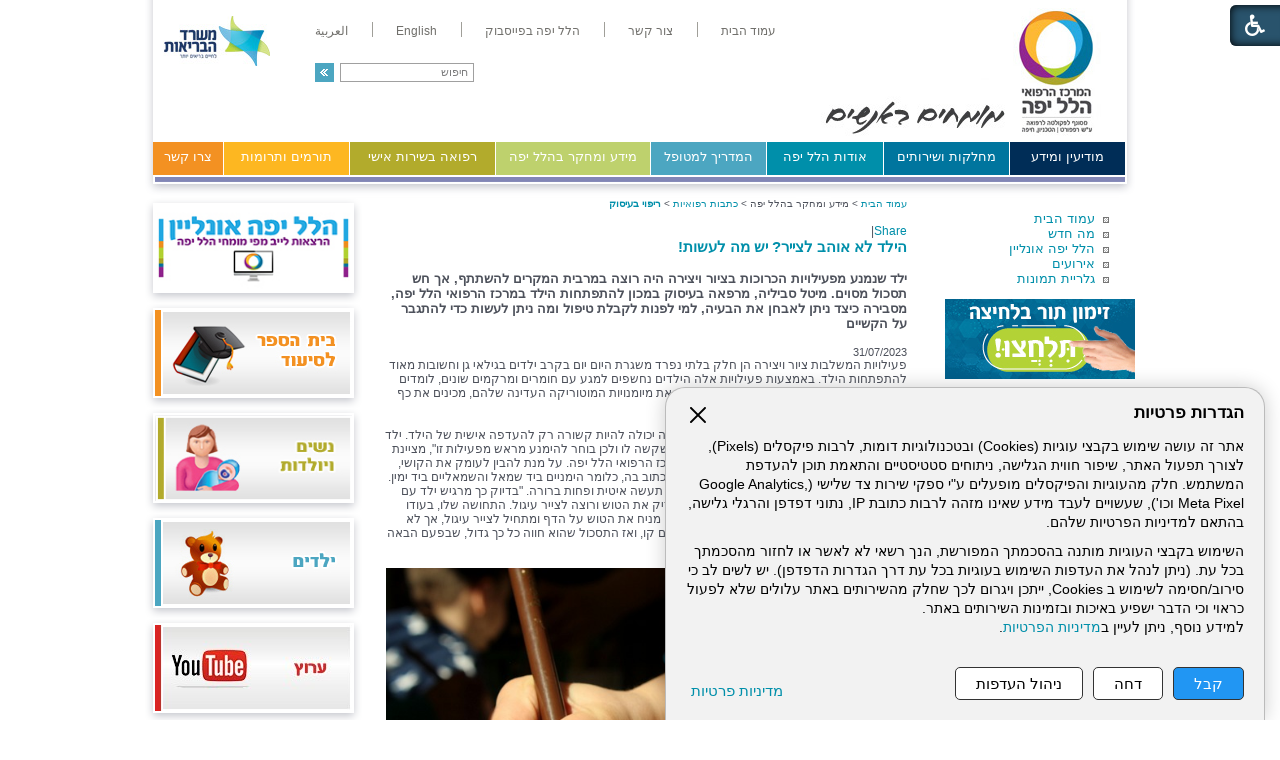

--- FILE ---
content_type: text/html; Charset=UTF-8
request_url: https://hymc.org.il/?CategoryID=2447&ArticleID=11064
body_size: 12689
content:

<!DOCTYPE HTML PUBLIC "-//W3C//DTD HTML 4.01 Transitional//EN">
<html lang="he">
<!-- Daronet DBS2004 19/12/2022 14:22:23 -->



<head>
	

	<meta http-equiv="content-type" content="text/html; charset=utf-8">
	<meta name="keywords" content="">
	<meta name="description" content="">
	
	<meta name="robots" content="index,follow">
	
	<title>הילד לא אוהב לצייר? יש מה לעשות!</title>
	<base href="https://hymc.org.il/">
   
	<script type="text/javascript" language="javascript" src="_JS/Funclib.js?a=1" async></script>
	<script type="text/javascript" language="javascript" src="https://www.hymc.org.il/Modules6/_Scripts/Site/modFormValidatorHU.js" async></script>
	<script type="text/javascript" language="javascript" src="https://www.hymc.org.il/Modules6/_Scripts/dbsAjax.js" async></script>
	<script type="text/javascript" src="https://ajax.googleapis.com/ajax/libs/jquery/3.7.1/jquery.min.js"></script>
	<script type="text/javascript" language="javascript">
	var sAppDomain = "https://hymc.org.il";
	var sRatingMsg = "תודה על דירוגך";
	var sOneStarMsg = "כוכב 1";
	var sTwoStarsMsg = "2 כוכבים";
	var sThreeStarsMsg = "3 כוכבים";
	var sFourStarsMsg = "4 כוכבים";
	var sFiveStarsMsg = "5 כוכבים";
	var c_styles = {};
	var c_menus = {};
	var c_hideTimeout = 500; // 1000==1 second
	var c_subShowTimeout = 250;
	var c_keepHighlighted = true;
	var c_findCURRENT = false; // find the item linking to the current page and apply it the CURRENT style class
	var c_findCURRENTTree = true;
	var c_overlapControlsInIE = true;
	var c_rightToLeft = true; // if the menu text should have "rtl" direction (e.g. Hebrew, Arabic)
	var c_imagesPath = ""; // path to the directory containing the menu images
	</script>
	
	<script type="text/javascript" language="javascript" src="_JS/let-my-banners-go.js"></script>
	
	<script type="text/javascript" language="javascript" src="_Pics/Common/navigation_horizontal_access.js"></script>
	<script type="text/javascript" language="javascript" src="_JS/smartmenus.js"></script>
    
	<style type="text/css">
	@media print {
		.dont_print {display:none;}
	}
	</style>
	
    <!--[if lt IE 9]>
	<script src="http://html5shiv.googlecode.com/svn/trunk/html5.js"></script>
	<script src="http://ie7-js.googlecode.com/svn/version/2.1(beta4)/IE9.js"></script>
	<script src="http://css3-mediaqueries-js.googlecode.com/svn/trunk/css3-mediaqueries.js"></script>
	<script type="text/javascript" src="[JS library]"></script>
	<!--[if (gte IE 6)&(lte IE 8)]>
	<script type="text/javascript" src="_Pics/Common/selectivizr-min.js"></script>
	<noscript><link rel="stylesheet" href="[fallback css]" /></noscript>
	<![endif]-->

	<script><!-- !!! Keep at top of all google tags -->
	  window.dataLayer = window.dataLayer || [];
	  function gtag(){dataLayer.push(arguments);}

	  gtag('consent', 'default', {
		ad_storage: 'denied',
		analytics_storage: 'denied',
		ad_user_data: 'denied',
		ad_personalization: 'denied'
	  });
	</script>
	
	<!-- Google Tag Manager -->
	<script>
		(function(w,d,s,l,i){w[l]=w[l]||[];w[l].push({'gtm.start':
		new Date().getTime(),event:'gtm.js'});var f=d.getElementsByTagName(s)[0],
		j=d.createElement(s),dl=l!='dataLayer'?'&l='+l:'';j.async=true;j.src=
		'https://www.googletagmanager.com/gtm.js?id='+i+dl;f.parentNode.insertBefore(j,f);
		})(window,document,'script','dataLayer','GTM-WT64VV7');
	</script>
	<!-- End Google Tag Manager -->

	
	<!-- Facebook Pixel Code -->
	<script type="text/plain" data-cookieconsent="marketing">
		// type="text/plain" == disabled before actions in cookies.js
		console.log('Yes Facebook Pixel Code');
		!function(f,b,e,v,n,t,s)
		{if(f.fbq)return;n=f.fbq=function(){n.callMethod?
		n.callMethod.apply(n,arguments):n.queue.push(arguments)};
		if(!f._fbq)f._fbq=n;n.push=n;n.loaded=!0;n.version='2.0';
		n.queue=[];t=b.createElement(e);t.async=!0;
		t.src=v;s=b.getElementsByTagName(e)[0];
		s.parentNode.insertBefore(t,s)}(window,document,'script',
		'https://connect.facebook.net/en_US/fbevents.js');
		fbq('init', '345527782773252'); 
		fbq('track', 'PageView');
	</script>
	<noscript>
		<img height="1" width="1" src="https://www.facebook.com/tr?id=345527782773252&ev=PageView&noscript=1"/>
	</noscript>
	<!-- End Facebook Pixel Code -->
	
	<!-- Global site tag (gtag.js) - Google Ads: 691662391 -->
	<script async src="https://www.googletagmanager.com/gtag/js?id=AW-691662391"></script>
	<script>
		window.dataLayer = window.dataLayer || [];
		function gtag(){dataLayer.push(arguments);}
		gtag('js', new Date());
		gtag('config', 'AW-691662391');
	</script>


	<!-- Google tag (gtag.js) -->
	<script async src="https://www.googletagmanager.com/gtag/js?id=G-7M1VGQJPS1"></script>
	<script>
		window.dataLayer = window.dataLayer || [];
		function gtag(){dataLayer.push(arguments);}
		gtag('js', new Date());
		gtag('config', 'G-7M1VGQJPS1');
	</script>

	
	<link rel="stylesheet" type="text/css" href="_Pics/Grid_0/all-united-min.css">
	<link rel="stylesheet" type="text/css" href="_Pics/Font-Awesome/font-awesome.min.css">
	<link rel="stylesheet" type="text/css" href="_Pics/Accessibility/accessibility.css">
	<script type="text/javascript" language="javascript" src="_Pics/Accessibility/Heb/lang_dic.js"></script>
	<script type="text/javascript" language="javascript" src="_Pics/Accessibility/accessibility.js"></script>
    <!--[if IE]>
        <link rel="STYLESHEET" type="text/css" href="_Pics/Common/ie.css">
    <![endif]-->
    <script language="javascript">
		$(document).ready(function() {
			var countDiv = $(".NavigationBarSM span").length;
			for(index=0; index< countDiv ; index++)
			{
				$('.NavigationBarSM span:nth('+index+')').addClass("item_"+ index +"");
			}			
			//////////////////////////////////////////////////////////////////////////
			$(".findLast DIV:last, .findLast img:last").addClass( 'last' );
		});
	</script>
</head>
<body id="InnerPage">
<!-- Google Tag Manager (noscript) -->
<noscript><iframe src="https://www.googletagmanager.com/ns.html?id=GTM-WT64VV7" height="0" width="0" style="display:none;visibility:hidden"></iframe></noscript>
<!-- End Google Tag Manager (noscript) -->

<!-- kidnapped in Aza banner -->
<div id="bthn" lang="he"></div>
<script>  
(function () {    
var script = document.createElement("script");    
script.type = "text/javascript";    
script.src = "https://bringthemhomenow.net/1.4.0/hostages-ticker.js";    
script.setAttribute(      
"integrity",      
"sha384-xAHoWHwIZKxH06pyBcjGhuhdEyPaKlSDsFNJN1vH1+DvW6K8K6A10GeSGLKNjPsp"    
);    
script.setAttribute("crossorigin", "anonymous");    
document.getElementsByTagName("head")[0].appendChild(script);  
})();
</script>
<!-- end -->

	
<script>
	var move_to = 'עבור ל';
</script>

<div id="accessability" class="heb-ab">
	<a href="javascript:void(0);" id="access-but" role="button" title="רכיבי נגישות" tabindex="1"><i class="fa fa-wheelchair"></i></a>
	<div id="access-items">
		<div id="access-items-inner">
			<div class="door" id="rigght-door"></div>
			<div class="door" id="lefft-door"></div>
			<div class="iconW">
				<i class="fa fa-wheelchair"></i>
				<strong tabindex="0" id="access-elements" title="רכיבי נגישות">רכיבי נגישות</strong>
			</div>
			<ul class="access-container">
				<li>
					<a class="ab-button" id="tab-nav" href="javascript:void(0);" role="button">
						<span>הדגשת ניווט מקלדת</span>
						<span class="access">והתאמה לקורא מסך</span>
						<span class="ab-img" style="background-image:url('_Pics/Accessibility/access-box/ab-kb.png')"></span>
					</a>
				</li>
				<li>
					
	<h5 class="hidden">בחר גודל פונט</h5>
	<ul class="text_resizer">
		<li class="fchild">
			<a href="javascript:void(0);" class="texttoggler" role="button" id="Small-View">
				<span class="ab-img" style="background-image:url('_Pics/Accessibility/access-box/ab-f0.png')"></span>
				<span>איפוס<br>טקסט</span>
			</a>
		</li>
		<li class="schild">
			<a href="javascript:void(0);" class="texttoggler" role="button" id="Medium-View">
				<span class="ab-img" style="background-image:url('_Pics/Accessibility/access-box/ab-fs-heb.png')"></span>
				<span>טקסט<br>בינוני</span>
			</a>
		</li>
		<li class="tchild">
			<a href="javascript:void(0);" class="texttoggler" role="button" id="Large-View">
				<span class="ab-img" style="background-image:url('_Pics/Accessibility/access-box/ab-fb-heb.png')"></span>
				<span>טקסט<br>גדול</span>
			</a>
		</li>
		<li class="arial">
			<a href="javascript:void(0);" class="otherloggler" role="button" id="Arial-View">
				<span class="ab-img" style="background-image:url('_Pics/Accessibility/access-box/ab-ar-heb.png')"></span>
				<span>גופן<br>קריא</span>
			</a>
		</li>
	</ul>

				</li>
				<li>
					
	<h5 class="hidden">בחר קונטרסט</h5>
	<ul class="contrast_changer">
		<li class="fchild">
			<a href="javascript:void(0);" class="contrastloggler" role="button" id="Default-Contrast">
				<span class="ab-img" style="background-image:url('_Pics/Accessibility/access-box/ab-c0.png')"></span>
				<span>איפוס<br>ניגודיות</span>
			</a>
		</li>
		<li class="schild">
			<a href="javascript:void(0);" class="contrastloggler" role="button" id="Light-Contrast">
				<span class="ab-img" style="background-image:url('_Pics/Accessibility/access-box/ab-wb.png')"></span>
				<span>ניגודיות<br>עדינה</span>
			</a>
		</li>
		<li class="tchild">
			<a href="javascript:void(0);" class="contrastloggler" role="button" id="High-Contrast">
				<span class="ab-img" style="background-image:url('_Pics/Accessibility/access-box/ab-yb.png')"></span>
				<span>ניגודיות<br>גבוהה</span>
			</a>
		</li>
		<li class="gchild">
			<a href="javascript:void(0);" class="contrastloggler" role="button" id="Grey-Contrast">
				<span class="ab-img" style="background-image:url('_Pics/Accessibility/access-box/ab-gg.png')"></span>
				<span>שחור<br>לבן</span>
			</a>
		</li>
	</ul>

				</li>
				<li>
					<ul class="others_changer">
						<li>
							<a href="javascript:void(0);" id="mark-titles" class="otherloggler otherloggler-3" role="button">
								<span class="ab-img" style="background-image:url('_Pics/Accessibility/access-box/ab-tit.png')"></span>
								<span>הדגשת<br>כותרות</span>
							</a>
						</li>
						<li>
							<a href="javascript:void(0);" id="mark-links" class="otherloggler otherloggler-3" role="button">
								<span class="ab-img" style="background-image:url('_Pics/Accessibility/access-box/ab-lnk.png')"></span>
								<span>הדגשת<br>לינקים</span>
							</a>
						</li>
						<li>
							<a href="javascript:void(0);" id="zoom-page" class="otherloggler otherloggler-3" role="button">
								<span class="ab-img" style="background-image:url('_Pics/Accessibility/access-box/ab-zoom.png')"></span>
								<span>הגדלת<br>עמוד</span>
							</a>
						</li>
					</ul>
				</li>
				<li>
					<a class="ab-button" id="remove-all" href="javascript:void(0);" role="button">
						<span>איפוס הגדרות נגישות</span>
						<span class="ab-img" style="background-image:url('_Pics/Accessibility/access-box/ab-zero.png')"></span>
					</a>
				</li>
			</ul>
			<div class="iconX"><a href="javascript:void(0);" role="button" aria-label="סגירת חלונית רכיבי נגישות"><i class="fa fa-times-circle"></i></a></div>
			<a id='access-box-end' href="javascript:void(0);" role="button" aria-hidden="true"></a>
		</div>
	</div>
</div>

	<link rel="stylesheet" type="text/css" href="_Pics/Common/cookies.css">
	<script language="javascript" type="text/javascript" src="https://hymc.org.il/_Pics/Common/cookies.js?v14" defer></script>

	<div class="cookie-popup-wrapper rtl-cp">
		<button id="cookie-popup-handle" aria-haspopup="dialog">הגדרות פרטיות</button>
		<div class="cookie-popup" role="dialog" aria-modal="true" aria-labelledby="cookie-title">
			<button id="cookie-popup-close"><img src="_Pics/x-close.svg" width="24" height="24" aria-label="סגירה" /></button>
			<strong role="heading" aria-level="2" id="cookie-title">הגדרות פרטיות</strong>
			<div class="cookie-desc">
				<p>
					אתר זה עושה שימוש בקבצי עוגיות (Cookies) ובטכנולוגיות דומות, לרבות פיקסלים (Pixels), לצורך תפעול האתר, שיפור חווית הגלישה, ניתוחים סטטיסטיים והתאמת תוכן להעדפת המשתמש. חלק מהעוגיות והפיקסלים מופעלים ע"י ספקי שירות צד שלישי 
					(Google Analytics, Meta Pixel וכו'), שעשויים לעבד מידע שאינו מזהה לרבות כתובת IP, נתוני דפדפן והרגלי גלישה, בהתאם למדיניות הפרטיות שלהם.
				</p>
				<p>
					השימוש בקבצי העוגיות מותנה בהסכמתך המפורשת, הנך רשאי לא לאשר או לחזור מהסכמתך בכל עת. (ניתן לנהל את העדפות השימוש בעוגיות בכל עת דרך הגדרות הדפדפן). יש לשים לב כי סירוב/חסימה לשימוש ב Cookies, ייתכן ויגרום לכך שחלק מהשירותים באתר עלולים שלא לפעול כראוי וכי הדבר ישפיע באיכות ובזמינות השירותים באתר.<br>
					למידע נוסף, ניתן לעיין ב<a href="/?CategoryID=2186&ArticleID=12184">מדיניות הפרטיות</a>.
				</p>
			</div>
			<div id="cookie-preferences" class="cookie-preferences" hidden>
				<div class="cookie-preferences-wrap">
					<div class="preferences-title" tabindex="0"><strong role="heading" aria-level="3">ניהול העדפות Cookies</strong><span class="hidden" hidden>, מורחב</span></div>
					<div class="category">
						<div class="category-toggle">
							<button class="category-title" aria-expanded="false" aria-controls="cat-functional">פונקציונלי</button>
							<span class="category-state">תמיד פעיל</span>
							<img src="_Pics/down-arrow.svg" width="24" height="24" aria-hidden="true" />
						</div>
						<div id="cat-functional" class="category-content" aria-hidden="true">
							<p>
								האחסון הטכני או הגישה נחוצים בהחלט למטרה לגיטימית של מתן אפשרות לשימוש בשירות ספציפי המבוקש במפורש על ידי המנוי או המשתמש, או למטרה היחידה של ביצוע העברת תקשורת דרך רשת תקשורת אלקטרונית.
							</p>
						</div>
					</div>

					<div class="category">
						<div class="category-toggle">
							<button class="category-title" aria-expanded="false" aria-controls="cat-statistics">סטטיסטיקות</button>
							<button role="switch" aria-checked="false" class="slider" id="analytics" title="סטטיסטיקות"></button>
							<img src="_Pics/down-arrow.svg" width="24" height="24" aria-hidden="true" />
						</div>
						<div id="cat-statistics" class="category-content" aria-hidden="true">
							<p>האחסון הטכני או הגישה המשמשים אך ורק למטרות סטטיסטיות.</p>
						</div>
					</div>

					<div class="category">
						<div class="category-toggle">
							<button class="category-title" aria-expanded="false" aria-controls="cat-marketing">שיווק</button>
							<button role="switch" aria-checked="false" class="slider" id="marketing" title="שיווק"></button>
							<img src="_Pics/down-arrow.svg" width="24" height="24" aria-hidden="true" />
						</div>
						<div id="cat-marketing" class="category-content" aria-hidden="true">
							<p>האחסון הטכני או הגישה נדרשים ליצירת פרופילי משתמשים לשליחת פרסום, או למעקב אחר המשתמש באתר אינטרנט או במספר אתרים למטרות שיווק דומות.</p>
						</div>
					</div>
				</div>
			</div>

			<div class="cookie-buttons">
				<button type="button" class="accept-btn">קבל</button>
				<button type="button" class="reject-btn">דחה</button>
				<button type="button" class="prefs-btn" aria-expanded="false" aria-controls="cookie-preferences">ניהול העדפות</button>
				<button type="button" class="save-prefs-btn" hidden>שמירת העדפות</button>
				<a class="policy" href="/?CategoryID=2186&ArticleID=12184">מדיניות פרטיות</a>
			</div>

			<div id="cookie-popup-end" tabindex="0"></div>
		</div>
	</div>

<div id="Wrapper">
	<div id="HeaderArea">
	
<div id="skip">
	<ul class="PageContentShortcut">
		<li><a class="PageContentShortcut" accesskey="S" href="?CategoryID=2447&amp;ArticleID=11064#dbsPgCnt" tabindex="2">עבור לתוכן העמוד</a></li>
		<li><a class="PageContentShortcut" href="https://hymc.org.il/?pg=sitemap&amp;CategoryID=70" tabindex="99">עבור למפת אתר</a></li>
		<!--<li><a class="PageContentShortcut" href="#" tabindex="100">עבור להצהרת נגישות</a></li>-->
	</ul>
</div>

    	<div class="Inner">
            <div class='AllBanners bannerContainer11'><a href="https://hymc.org.il/RedirectBanner.asp?BannerID=136"><img src="_Uploads/dbsBanners/hillelyafeHP.jpg?BannerID=136"  width="480" height="140" style="" class="" border="0" alt="הדר דף הבית בלי JCI" title="הדר דף הבית בלי JCI"></a></div><div id="NavHorizontalSimpleByID155"><ul id="navlist155" class="NavigationBarSimple NavigationBarSimpleByID155"><li class="NavigationBarSimple NavigationBarSimple1 NavigationBarSimpleByID177"><a class="NavigationBarSimple NavigationBarSimple1 NavigationBarSimpleByID177" href="http://hy.health.gov.il/"><span class="NavigationBarSimpleItem">עמוד הבית</span></a></li>
<li class="NavigationBarSimple NavigationBarSimple2 NavigationBarSimpleByID178"><img class="NavigationBarSimpleSeperator" src="_Pics/Pixel.gif" alt="" border=""></li>
<li class="NavigationBarSimple NavigationBarSimple2 NavigationBarSimpleByID178"><a class="NavigationBarSimple NavigationBarSimple2 NavigationBarSimpleByID178" href="?CategoryID=20"><span class="NavigationBarSimpleItem">צור קשר</span></a></li>
<li class="NavigationBarSimple NavigationBarSimple3 NavigationBarSimpleByID1979"><img class="NavigationBarSimpleSeperator" src="_Pics/Pixel.gif" alt="" border=""></li>
<li class="NavigationBarSimple NavigationBarSimple3 NavigationBarSimpleByID1979"><a class="NavigationBarSimple NavigationBarSimple3 NavigationBarSimpleByID1979" href="https://www.facebook.com/%D7%94%D7%9E%D7%A8%D7%9B%D7%96-%D7%94%D7%A8%D7%A4%D7%95%D7%90%D7%99-%D7%94%D7%9C%D7%9C-%D7%99%D7%A4%D7%94-%D7%94%D7%A2%D7%9E%D7%95%D7%93-%D7%94%D7%A8%D7%A9%D7%9E%D7%99-1130514606978835/" target="_blank"><span class="NavigationBarSimpleItem">הלל יפה בפייסבוק</span></a></li>
<li class="NavigationBarSimple NavigationBarSimple4 NavigationBarSimpleByID179"><img class="NavigationBarSimpleSeperator" src="_Pics/Pixel.gif" alt="" border=""></li>
<li class="NavigationBarSimple NavigationBarSimple4 NavigationBarSimpleByID179"><a class="NavigationBarSimple NavigationBarSimple4 NavigationBarSimpleByID179" href="https://hymc.org.il/eng"><span class="NavigationBarSimpleItem">English</span></a></li>
<li class="NavigationBarSimple NavigationBarSimple5 NavigationBarSimpleByID1521"><img class="NavigationBarSimpleSeperator" src="_Pics/Pixel.gif" alt="" border=""></li>
<li class="NavigationBarSimple NavigationBarSimple5 NavigationBarSimpleByID1521"><a class="NavigationBarSimple NavigationBarSimple5 NavigationBarSimpleByID1521" href="?CategoryID=1231"><span class="NavigationBarSimpleItem">العربية</span></a></li>
</ul></div>
	<div>
	<table cellspacing="0" cellpadding="0" border="0" class="ModuleContainer SearchContainer">
	<tr>
		<td class="SearchContainer"><form action="https://hymc.org.il/" method="get" name="frmSearch"><input type="hidden" name="pg" value="search"><input type="hidden" name="CategoryID" value="2447">
			<table cellspacing="0" cellpadding="0" border="0" class="Search">
			<tr>
				<td class="SearchInp"><input name="SearchParam" class="input Search" title="חיפוש" value="חיפוש" onfocus="this.value=='<חיפוש>'?this.value='':this.select();" onkeyup="fnSetDir(this)"></td>
				<td class="SearchBut"><input type="image" src="_Pics/pixel.gif" alt="חיפוש" class="SearchBut">
				<input type="hidden" name="SearchType" value="0">
				</td>
			</tr>
			</table>
		</form></td>
	</tr>
	</table>
	</div>
<table class="NavigationBarSM NavigationBarSMbyID1" cellSpacing="0" cellPadding="0" border="0"><tr valign="top"><td class="SepFirst"></td><td class="ContainerSM"><ul id="Menu1" class="MM1">
<li class="NavigationHorizontalFirst NavigationTopicRTL NavigationHorizontalNo1" style="width:12%;"><span class="ItemFirst ItemByID153"><a>מודיעין ומידע</a></span>
<ul>
<li><a href="https://hymc.org.il/?CategoryID=294" class="NavigationSubTopicRTL">ספר טלפונים</a></li>
<li><a href="?CategoryID=2201" class="NavigationSubTopicRTL">מוקד זימון תורים</a></li>
<li><a href="https://hymc.org.il/?CategoryID=2178" class="NavigationSubTopicRTL">רפואה יועצת אונליין</a></li>
<li><a href="https://hymc.org.il/?CategoryID=242" class="NavigationSubTopicRTL">כיצד מגיעים אלינו</a></li>
<li><a href="https://hymc.org.il/_Uploads/dbsAttachedFiles/new-map.jpg" target="_blank" class="NavigationSubTopicRTL">מפת התמצאות</a></li>
<li><a href="https://hymc.org.il/?CategoryID=369" class="NavigationSubTopicRTL">שעות קבלה וביקור</a></li>
<li><a href="https://hymc.org.il/?CategoryID=1774" class="NavigationSubTopicRTL">חופש המידע</a></li>
<li><a href="https://hymc.org.il/?CategoryID=2338" class="NavigationSubTopicRTL">הוראה והכשרה רפואית</a></li>
<li><a href="https://hymc.org.il/?CategoryID=2378" class="NavigationSubTopicRTL">הוראה והכשרה סיעודית</a></li>
<li><a href="https://hymc.org.il/?CategoryID=577" class="NavigationSubTopicRTL">שירות לאומי בהלל יפה</a></li>
<li><a href="https://hymc.org.il/?CategoryID=578" class="NavigationSubTopicRTL">מרכז כנסים ואירועים</a></li>
<li><a href="https://hymc.org.il/?CategoryID=764" class="NavigationSubTopicRTL">זכויות המטופל</a></li>
<li><a href="https://hymc.org.il/?CategoryID=2443" class="NavigationSubTopicRTL">שוויון מגדרי</a></li>
<li><a href="https://hymc.org.il/?CategoryID=2439" class="NavigationSubTopicRTL">מניעת הטרדה מינית</a></li>
<li><a href="?CategoryID=1237&amp;dbsRW=1" class="NavigationSubTopicRTL">פניות הציבור</a></li>
<li><a href="?CategoryID=360" class="NavigationSubTopicRTL">מכרזים</a></li>
<li><a href="?CategoryID=1219" class="NavigationSubTopicRTL">דרושים</a></li>
<li><a href="https://hymc.org.il/?CategoryID=2247" class="NavigationSubTopicRTL">תשלום חוב לבית החולים</a></li>
<li><a href="https://hymc.org.il/?CategoryID=1567" class="NavigationSubTopicRTL">מידע סביבתי</a></li>
<li><a href="https://hymc.org.il/?CategoryID=1986" class="NavigationSubTopicRTL">מצגות ולומדות</a></li>
<li><a href="https://payroll.malam.com/Salprd2Root/faces/login.jspx?p_index_num=1&amp;_adf.ctrl-state=cd5uy0vul_19" target="_blank" class="NavigationSubTopicRTL">עובדים - כניסה למל&quot;מ</a></li>
</ul>
</li>
<li class="NavigationHorizontal NavigationTopicRTL NavigationHorizontalNo2" style="width:13%;"><span class="Item ItemByID31"><a>מחלקות ושירותים</a></span>
<ul>
<li><a href="https://hymc.org.il/?CategoryID=190" class="NavigationSubTopicRTL">הנהלת המרכז הרפואי</a></li>
<li><a href="https://hymc.org.il/?CategoryID=232" class="NavigationSubTopicRTL">מחלקות ויחידות</a></li>
<li><a href="https://hymc.org.il/?CategoryID=328" class="NavigationSubTopicRTL">מכונים ומרפאות</a></li>
<li><a href="https://hymc.org.il/?CategoryID=194" class="NavigationSubTopicRTL">שירותים פרא-רפואיים</a></li>
<li><a href="https://hymc.org.il/?CategoryID=361" class="NavigationSubTopicRTL">מינהל ומשק</a></li>
<li><a href="?CategoryID=162&amp;dbsRW=1" class="NavigationSubTopicRTL">בית הספר לסיעוד</a></li>
<li><a href="https://hymc.org.il/?CategoryID=351" class="NavigationSubTopicRTL">המרכז להכשרת מטפלים ברפואה משלימה</a></li>
<li><a href="https://hymc.org.il/?CategoryID=251" class="NavigationSubTopicRTL">יחידות נוספות</a></li>
<li><a href="https://hymc.org.il/?CategoryID=2428" class="NavigationSubTopicRTL">תאגיד הבריאות ועמותת קרן מחקרים רפואיים</a></li>
</ul>
</li>
<li class="NavigationHorizontal NavigationTopicRTL NavigationHorizontalNo3" style="width:12%;"><span class="Item ItemByID180"><a>אודות הלל יפה</a></span>
<ul>
<li><a href="https://hymc.org.il/?CategoryID=248" class="NavigationSubTopicRTL">המרכז הרפואי הלל יפה מאז ועד היום</a></li>
<li><a href="https://hymc.org.il/?CategoryID=211" class="NavigationSubTopicRTL">ד&quot;ר הלל יפה</a></li>
<li><a href="https://hymc.org.il/?CategoryID=213" class="NavigationSubTopicRTL">ייעוד המרכז הרפואי</a></li>
<li><a href="https://hymc.org.il/?CategoryID=297" class="NavigationSubTopicRTL">הצוות שלנו</a></li>
<li><a href="?CategoryID=25" class="NavigationSubTopicRTL">מה חדש</a></li>
<li><a href="https://hymc.org.il/?CategoryID=214" class="NavigationSubTopicRTL">מן העיתונות</a></li>
<li><a href="https://hymc.org.il/?CategoryID=1870" class="NavigationSubTopicRTL">סרטונים</a></li>
<li><a href="?CategoryID=480" class="NavigationSubTopicRTL">גלריית תמונות</a></li>
<li><a href="https://hymc.org.il/?CategoryID=360" class="NavigationSubTopicRTL">מכרזים</a></li>
<li><a href="https://hymc.org.il/?CategoryID=1219" class="NavigationSubTopicRTL">דרושים</a></li>
<li><a href="https://hymc.org.il/?CategoryID=216" class="NavigationSubTopicRTL">מכתבי תודה</a></li>
<li><a href="https://hymc.org.il/?CategoryID=278" class="NavigationSubTopicRTL">אמנת איכות השירות</a></li>
<li><a href="?CategoryID=1147" class="NavigationSubTopicRTL">נוסטלגיה</a></li>
</ul>
</li>
<li class="NavigationHorizontal NavigationTopicRTL NavigationHorizontalNo4" style="width:12%;"><span class="Item ItemByID187"><a href="https://hymc.org.il/?CategoryID=187">המדריך למטופל</a></span>
<ul>
<li><a href="https://hymc.org.il/_Uploads/dbsAttachedFiles/new-map.jpg" target="_blank" class="NavigationSubTopicRTL">מפת התמצאות</a></li>
<li><a href="https://hymc.org.il/?CategoryID=280" class="NavigationSubTopicRTL">מידע למתאשפז</a></li>
<li><a href="https://hymc.org.il/?CategoryID=1523" class="NavigationSubTopicRTL">זכויות המטופל</a></li>
<li><a href="https://hymc.org.il/?CategoryID=2519" class="NavigationSubTopicRTL">מוקד סיוע בקבלת טופס 17</a></li>
<li><a href="?CategoryID=189&amp;ArticleID=10013" class="NavigationSubTopicRTL">צפייה במסמכים רפואיים 24/7</a></li>
<li><a href="https://hymc.org.il/?CategoryID=2318" class="NavigationSubTopicRTL">נגישות</a></li>
<li><a href="https://hymc.org.il/?CategoryID=283" class="NavigationSubTopicRTL">בעת השהות במחלקה</a></li>
<li><a href="https://hymc.org.il/?CategoryID=1720" class="NavigationSubTopicRTL">טופסי הסכמה מדעת</a></li>
<li><a href="https://hymc.org.il/?CategoryID=277" class="NavigationSubTopicRTL">שירותים נוספים לציבור</a></li>
<li><a href="https://hymc.org.il/?CategoryID=275" class="NavigationSubTopicRTL">תפריט אישי למטופל</a></li>
<li><a href="https://hymc.org.il/?CategoryID=661" class="NavigationSubTopicRTL">יחידת סגולה – אזרחים ותיקים</a></li>
<li><a href="https://hymc.org.il/?CategoryID=276" class="NavigationSubTopicRTL">דת וכשרות</a></li>
<li><a href="?CategoryID=2247&amp;ArticleID=8554" class="NavigationSubTopicRTL">תשלומים</a></li>
<li><a href="https://hymc.org.il/?CategoryID=1522" class="NavigationSubTopicRTL">חניה</a></li>
<li><a href="?CategoryID=1237&amp;dbsRW=1" class="NavigationSubTopicRTL">פניות הציבור</a></li>
<li><a href="?CategoryID=189&amp;ArticleID=5725" class="NavigationSubTopicRTL">ייעוץ רפואי ב-150 ש&quot;ח</a></li>
<li><a href="https://hymc.org.il/?CategoryID=2444" class="NavigationSubTopicRTL">מוקד מידע טלפוני של משרד הבריאות</a></li>
<li><a href="https://hymc.org.il/?CategoryID=2541" class="NavigationSubTopicRTL">סרטוני הדרכה</a></li>
</ul>
</li>
<li class="NavigationHorizontal NavigationTopicRTL NavigationHorizontalNo5" style="width:16%;"><span class="Item ItemByID188"><a>מידע ומחקר בהלל יפה</a></span>
<ul>
<li><a href="https://hymc.org.il/?CategoryID=217" class="NavigationSubTopicRTL">כתבות רפואיות</a></li>
<li><a href="https://hymc.org.il/?CategoryID=218" class="NavigationSubTopicRTL">מחקרים</a></li>
<li><a href="https://hymc.org.il/?CategoryID=219" class="NavigationSubTopicRTL">שאלות ותשובות</a></li>
<li><a href="?CategoryID=253" class="NavigationSubTopicRTL">ספרייה רפואית</a></li>
<li><a href="https://hymc.org.il/?CategoryID=1883" class="NavigationSubTopicRTL">מחקרים פעילים לגיוס נחקרים</a></li>
<li><a href="https://hymc.org.il/?CategoryID=254" class="NavigationSubTopicRTL">קישורים</a></li>
<li><a href="https://hymc.org.il/?CategoryID=355" class="NavigationSubTopicRTL">פורומים</a></li>
</ul>
</li>
<li class="NavigationHorizontal NavigationTopicRTL NavigationHorizontalNo6" style="width:15%;"><span class="Item ItemByID189"><a href="https://hymc.org.il/?CategoryID=189">רפואה בשירות אישי</a></span></li>
<li class="NavigationHorizontal NavigationTopicRTL NavigationHorizontalNo7" style="width:13%;"><span class="Item ItemByID327"><a href="https://hymc.org.il/?CategoryID=327">תורמים ותרומות</a></span>
<ul>
<li><a href="https://hymc.org.il/?CategoryID=1923" class="NavigationSubTopicRTL">פרויקטים לתרומה</a></li>
<li><a href="https://hymc.org.il/?CategoryID=1917" class="NavigationSubTopicRTL">עמותת הידידים</a></li>
<li><a href="https://hymc.org.il/?CategoryID=1661" class="NavigationSubTopicRTL">תרום למרכז הרפואי הלל יפה</a></li>
</ul>
</li>
<li class="NavigationHorizontalLast NavigationHorizontalByID20 NavigationTopicRTL NavigationHorizontalNo8" style="width:7%;"><span class="ItemLast ItemByID20"><a href="https://hymc.org.il/?CategoryID=20">צרו קשר</a></span></li>
</ul>
</td><td class="SepLast"></td></tr></table><script type="text/javascript" language="javascript">
$(document).ready(function(){
var sTableSMbyID = 'TABLE.NavigationBarSMbyID' + 1
var sMenuByID = 'ul#Menu' + 1
var nMenuewidth = $(sTableSMbyID).find(sMenuByID).width();
$(sMenuByID).css('width',nMenuewidth +'px');
var aWidth = new Array();
var njNodesCountNew = 1;
var sListClass = 'li.NavigationHorizontalNo' + njNodesCountNew ;
aWidth[njNodesCountNew-1] = $(sMenuByID).find(sListClass).width();
var sMenueID_listClass = sMenuByID + ' ' + sListClass;
$(sMenueID_listClass).css('width',aWidth[njNodesCountNew-1] +'px');
njNodesCountNew = njNodesCountNew + 1;
var sListClass = 'li.NavigationHorizontalNo' + njNodesCountNew ;
aWidth[njNodesCountNew-1] = $(sMenuByID).find(sListClass).width();
var sMenueID_listClass = sMenuByID + ' ' + sListClass;
$(sMenueID_listClass).css('width',aWidth[njNodesCountNew-1] +'px');
njNodesCountNew = njNodesCountNew + 1;
var sListClass = 'li.NavigationHorizontalNo' + njNodesCountNew ;
aWidth[njNodesCountNew-1] = $(sMenuByID).find(sListClass).width();
var sMenueID_listClass = sMenuByID + ' ' + sListClass;
$(sMenueID_listClass).css('width',aWidth[njNodesCountNew-1] +'px');
njNodesCountNew = njNodesCountNew + 1;
var sListClass = 'li.NavigationHorizontalNo' + njNodesCountNew ;
aWidth[njNodesCountNew-1] = $(sMenuByID).find(sListClass).width();
var sMenueID_listClass = sMenuByID + ' ' + sListClass;
$(sMenueID_listClass).css('width',aWidth[njNodesCountNew-1] +'px');
njNodesCountNew = njNodesCountNew + 1;
var sListClass = 'li.NavigationHorizontalNo' + njNodesCountNew ;
aWidth[njNodesCountNew-1] = $(sMenuByID).find(sListClass).width();
var sMenueID_listClass = sMenuByID + ' ' + sListClass;
$(sMenueID_listClass).css('width',aWidth[njNodesCountNew-1] +'px');
njNodesCountNew = njNodesCountNew + 1;
var sListClass = 'li.NavigationHorizontalNo' + njNodesCountNew ;
aWidth[njNodesCountNew-1] = $(sMenuByID).find(sListClass).width();
var sMenueID_listClass = sMenuByID + ' ' + sListClass;
$(sMenueID_listClass).css('width',aWidth[njNodesCountNew-1] +'px');
njNodesCountNew = njNodesCountNew + 1;
var sListClass = 'li.NavigationHorizontalNo' + njNodesCountNew ;
aWidth[njNodesCountNew-1] = $(sMenuByID).find(sListClass).width();
var sMenueID_listClass = sMenuByID + ' ' + sListClass;
$(sMenueID_listClass).css('width',aWidth[njNodesCountNew-1] +'px');
njNodesCountNew = njNodesCountNew + 1;
var sListClass = 'li.NavigationHorizontalNo' + njNodesCountNew ;
aWidth[njNodesCountNew-1] = $(sMenuByID).find(sListClass).width();
var sMenueID_listClass = sMenuByID + ' ' + sListClass;
$(sMenueID_listClass).css('width',aWidth[njNodesCountNew-1] +'px');
njNodesCountNew = njNodesCountNew + 1;
var sum = 0;
for (x = 0; x < aWidth.length-1; x++)
sum += aWidth[x];
var nLastwidth = nMenuewidth - sum;
var sLastClass = sMenuByID + ' li.NavigationHorizontalLast' ;
$(sLastClass).css('width',nLastwidth +'px');
});
</script>

        </div>
    </div>
	<div id="ContentArea" class="clearfix">
    	<div class="RightCol Right">
        	<div id="VerticalBar">
    			<div class="VerticalBarContainer VerticalBarContainerByID2" id="navVerticalByID2">
<ul class="VerticalBarContainer VerticalBarContainerByID2">
<li class="VerticalBarItem VerticalBarItemByID137" id="VerticalBarItemByID137">
<a href="http://hy.health.gov.il/" class="VerticalBarItem VerticalBarItemByID137">עמוד הבית</a></li>
<li class="VerticalBarItem VerticalBarItemByID25" id="VerticalBarItemByID25">
<a href="https://hymc.org.il/?CategoryID=25" class="VerticalBarItem VerticalBarItemByID25">מה חדש</a></li>
<li class="VerticalBarItem VerticalBarItemByID2227" id="VerticalBarItemByID2227">
<a href="https://hymc.org.il/?CategoryID=2227" class="VerticalBarItem VerticalBarItemByID2227">הלל יפה אונליין</a></li>
<li class="VerticalBarItem VerticalBarItemByID334" id="VerticalBarItemByID334">
<a href="https://hymc.org.il/?CategoryID=334" class="VerticalBarItem VerticalBarItemByID334">אירועים</a></li>
<li class="VerticalBarItem VerticalBarItemByID480" id="VerticalBarItemByID480">
<a href="https://hymc.org.il/?CategoryID=480" class="VerticalBarItem VerticalBarItemByID480">גלריית תמונות</a></li>
</ul>
<div class="VerticalBarContainerBottom"></div>
</div>

            </div>
            <div class='AllBanners bannerContainer'><a href="https://hymc.org.il/RedirectBanner.asp?BannerID=135" target="_blank"><img src="_Uploads/dbsBanners/tor-push(1).jpg?BannerID=135"  width="190" height="80" style="" class="" border="0" alt="זימון תורים" title="זימון תורים"></a></div>
        </div>
        <div class="LeftCol Left">
            <table class="Articles" border="0" cellspacing="0" cellpadding="0">
              <tr valign="top">
                <td width="100%"><div id="ctlContent"><a name="dbsPgCnt"></a><div id="Body2447">
<table cellpadding="0" cellspacing="0" border="0" class="body bodyItem bodyByCatID2447 bodyByItemID11064" dir="rtl">
<tr class="dont_print"><td class="navigationTabContainer dont_print"><div class="navigationTabContainer dont_print"><h3 class="hidden">אתה נמצא כאן</h3><ul class="NavigationTab"><li class="navigationTab"><a href="https://hymc.org.il" class="navigationTab">עמוד הבית</a> &gt; </li><li class="navigationTab">מידע ומחקר בהלל יפה &gt; </li><li class="navigationTab"><a href="https://hymc.org.il/?CategoryID=217" class="navigationTab">כתבות רפואיות</a> &gt; </li><li class="navigationTab"><strong><a href="https://hymc.org.il/?CategoryID=2447" class="navigationTab">ריפוי בעיסוק</a></strong></li></ul></div></td></tr><tr><td><div class="addthis_toolbox addthis_default_style "><a href="http://www.addthis.com/bookmark.php?v=250&amp;username=xa-4d5b93de3b6d523e" class="addthis_button_compact">Share</a><span class="addthis_separator">|</span><a class="addthis_button_preferred_1"></a><a class="addthis_button_preferred_2"></a><a class="addthis_button_preferred_3"></a><a class="addthis_button_preferred_4"></a></div><script type="text/javascript" src="https://s7.addthis.com/js/250/addthis_widget.js#username=xa-4d5b93de3b6d523e"></script> </td></tr>
<tr>
	<td class="PageTitle PageItemTitle PageArticleTitle"><div class="PageTitle PageItemTitle PageArticleTitle"><h1 class="pageTitleColor articletitle">הילד לא אוהב לצייר? יש מה לעשות!</h1></div></td>
</tr>
<tr><td class="ArticleSummary">ילד שנמנע מפעילויות הכרוכות בציור ויצירה היה רוצה במרבית המקרים להשתתף, אך חש תסכול מסוים. מיטל סביליה, מרפאה בעיסוק במכון להתפתחות הילד במרכז הרפואי הלל יפה, מסבירה כיצד ניתן לאבחן את הבעיה, למי לפנות לקבלת טיפול ומה ניתן לעשות כדי להתגבר על הקשיים</td></tr><tr><td class="date" dir="ltr" align="">31/07/2023</td></tr>
<tr valign="top">
	<td width="100%"><div id="ctlBody"><P style="MARGIN: 0px">פעילויות המשלבות ציור ויצירה הן חלק בלתי נפרד משגרת היום יום בקרב ילדים בגילאי גן וחשובות מאוד להתפתחות הילד. באמצעות פעילויות אלה הילדים נחשפים למגע עם חומרים ומרקמים שונים, לומדים ליזום וליצור רעיונות מעולמם הדמיוני, מפתחים את מיומנויות המוטוריקה העדינה שלהם, מכינים את כף ידם לכתיבה ועוד.</P>
<P style="MARGIN: 0px">&nbsp;</P>
<P style="MARGIN: 0px">"הימנעות מוחלטת מפעילויות של ציור ויצירה אינה יכולה להיות קשורה רק להעדפה אישית של הילד. ילד שלא מתנסה כלל בפעילויות אלה הוא לרוב ילד שקשה לו ולכן בוחר להימנע מראש מפעילות זו", מציינת מיטל סביליה, מנהלת <STRONG><A  href="?CategoryID=2042"><STRONG><FONT color=#800080>שירות הריפוי בעיסוק</FONT></STRONG>&nbsp;</A></STRONG>במרכז הרפואי הלל יפה. על מנת להבין לעומק את הקושי, מציעה סביליה לאחוז עט ביד שאינכם מורגלים לכתוב בה, כלומר הימניים ביד שמאל והשמאליים ביד ימין. לרוב תרגישו לא נוח עם זה, אולי תסכול, הכתיבה תעשה איטית ופחות ברורה. "בדיוק כך מרגיש ילד עם קשיים גרפומוטוריים", מסבירה סביליה. "הוא מחזיק את הטוש ורוצה לצייר עיגול. התחושה שלו, בעודו מחזיק את הטוש בכף היד מוזרה ולא טבעית. הוא מניח את הטוש על הדף ומתחיל לצייר עיגול, אך לא יוצא לו בכלל עיגול, אלא משהו שדומה יותר לסתם קו, ואז התסכול שהוא חווה כל כך גדול, שבפעם הבאה שתציעו לו לצייר הוא כבר לא ירצה".</P>
<P style="MARGIN: 0px">&nbsp;</P>
<P style="MARGIN: 0px" align=center><IMG title="ידיים של ילד מצייר בעיפרון. צילום: Alicja from Pixabay" style="HEIGHT: 357px; WIDTH: 520px" src="_uploads/extraimg/child-drawing.jpg"><BR>לשים לב לצורות שהם מציירים ולא להכביד מדי בכלים וחומרים. צילום: Alicja from Pixabay</P>
<P style="MARGIN: 0px">&nbsp;</P>
<H4 class=editorH4>כיצד ניתן לאבחן? </H4>
<P style="MARGIN: 0px">"כאשר הורים או גננות שמים לב כי הילד לא מעוניין לקחת חלק בציור וצביעה באופן קבוע, יש לבדוק תחילה מהי הסיבה האמיתית לחוסר ההתנסות: האם המגע בחומרים מרתיע אותו? האם הקרבה לילדים אחרים בזמן הפעילות לא נעימה לו? האם השרירים בתוך כף היד שלו חלשים והוא מתעייף מהר מהפעילות או חווה כאב כלשהו באצבעות? האם קיים קושי ביכולת של אותו ילד לתכנן ולצייר על הדף את מה שהתכוון?", אומרת סביליה. לאחר שהסיבה ידועה, כדאי להיעזר בהכוונה של מרפאה בעיסוק, שתיתן להורים ולילד את הכלים הנכונים לפתרון הבעיה. </P>
<P style="MARGIN: 0px">&nbsp;</P>
<H4 class=editorH4>מה בכל זאת אפשר לעשות בבית? </H4>
<UL>
<LI>
<DIV style="MARGIN: 0px">נסו לעודד באופן ראשוני ציור ללא שימוש בכלי כתיבה, לדוגמה, ציור באמצעות אצבע על מגש עם חול, חריטה על פלסטלינה באמצעות קיסם, צביעה באמצעות צבעי אצבעות, ציור על משטח באמצעות קצף גילוח וכדומה.&nbsp;</DIV>
<LI>
<DIV style="MARGIN: 0px">מומלץ לעבוד עם חומרים שדורשים הפעלת כוח של השרירים בכף היד, לדוגמה, רידוד והכנת כדורים וצורות מבצק/פלסטלינה/חימר, לחיצה על אטבי כביסה, סחיטת ספוג ועוד. פעילויות אלו יסייעו לחיזוק השרירים בכף היד ויכינו אותה לאחיזת כלי כתיבה.&nbsp;</DIV>
<LI>
<DIV style="MARGIN: 0px">יש להניח לפני הילד דף עם סוג אחד של כלי כתיבה/ציור ולהחליף בסוג אחר רק כאשר מיצה את הסוג הראשון. אין צורך להניח בפניו את כל סוגי הצבעים, הטושים, החותמות והמדבקות שבבית. השפע אינו מסייע לילד ועלול לפגוע ביכולת שלו להתמיד בפעילות, שכן הוא מוצף מהמגוון, מחליף בכל רגע לכלי צביעה אחר וממצה את הפעילות מהר מידי. כך ניתן לייצר עניין כל פעם מחדש ולהגביר את המוטיבציה של הילד להמשיך ולעסוק בפעילות.&nbsp;</DIV>
<LI>
<DIV style="MARGIN: 0px">נסו לשבת ולהתבונן בילד שלכם מצייר. הסתכלו באילו צורות או קווים הוא משתמש ונסו ללמד אותו לצייר תוך שימוש בצורות האלה בלבד. כך תוכלו להתקדם אט אט בקצב המתאים לילדכם, בהתאם לרמת המסוגלות שלו, מבלי שירגיש תסכול שהציור שלו לא יפה מספיק. אם, למשל, הילד שלכם משתמש בעיגולים וקווים, למדו אותו לצייר בלון עם חוט, שמש, פרח, קיפוד, עוגה עם נרות. אם הילד מתחיל לצייר ריבועים, למדו אותו לצייר מכונית, קופסת מתנה, רובוט, מגדל. אם הילד התחיל לצייר משולשים, למדו אותו לצייר בית, ליצן, גלידה.&nbsp;</DIV>
<LI>
<DIV style="MARGIN: 0px">אל תכבידו מדי – כאשר נראה שהילד התעייף או מיצה את הפעילות, הפסיקו לצבוע והציעו לו למלא את החלקים שעוד לא צבעתם בדרכים אחרות כמו מריחת פלסטלינה, חותמות, צבעי אצבעות, מדבקות וכדומה. סיום הפעילות תוך שימוש בחומר אחר יתרום לחוויית ההצלחה של הילד מהפעילות ויגביר את המוטיבציה שלו להמשך התנסות בפעילות גרפית גם בהזדמנות הבאה. </DIV></LI></UL>
<P style="MARGIN: 0px">לסיכום, מדגישה סביליה: "ילד שנמנע באופן קבוע מפעילויות של ציור, צביעה ויצירה, יש לבדוק מהי הסיבה האמיתית להימנעות זו. מומלץ לפנות למרפאה בעיסוק על מנת לאבחן ולטפל באופן מקצועי במקרים אלה, והיא תוכל להפנות לגורמי טיפול אחרים, במקרה הצורך. חשוב להבין כי כל זמן שהימנעות זו ממשיכה, הפער בין היכולות של הילד הנמנע לבין היכולות של הילדים האחרים בגן הולך וגדל ובהתאמה גם תחושת חוסר ההצלחה שלו גדלה". </P></div></td>
</tr>

<tr valign="top" class="dont_print">
	<td></td>
</tr>

<tr valign="top" class="dont_print">   
	<td> &nbsp;  </td>
</tr>
<tr valign="top" class="dont_print">
	<td></td>
</tr>
<tr valign="top" class="dont_print">
	<td><div class="seperator"></div><table border="0" align="center" cellpadding="0" cellspacing="0"><tr align="center"><td width="1"><img src="https://hymc.org.il/_pics/iprint.gif" alt="" border="0"></td><td><a href="javascript:fnPrintWin('https://hymc.org.il/?CategoryID=2447&amp;ArticleID=11064&amp;print=1');" class="PannelLink">הדפס</a></td><td width="8"></td><td width="60" align="left"><iframe src="https://www.facebook.com/plugins/like.php?href=http%3A%2F%2Fhy.health.gov.il%2F%3FCategoryID%3D2447%26ArticleID%3D11064&amp;layout=button_count&amp;show_faces=true&amp;width=90&amp;action=like&amp;colorscheme=light&amp;height=20" scrolling="no" frameborder="0" style="border:none; overflow:hidden; width:90px; height:20px;" allowTransparency="true"></iframe></td></tr></table></td>
</tr>
<tr valign="top" class="dont_print">
	<td></td>
</tr>
<tr valign="top" class="dont_print">
	<td></td>
</tr>

</table>

</div></div></td>
                <td>
                	<div class='AllBanners bannerLeft'><a href="https://hymc.org.il/RedirectBanner.asp?BannerID=128"><img src="_Uploads/dbsBanners/hillel-yaffe-online-side-banner.jpg?BannerID=128"  width="197" height="86" style="" class="" border="0" alt="הלל יפה אונליין צד" title="הלל יפה אונליין צד"></a></div><div class='AllBanners bannerLeft'><a href="https://hymc.org.il/RedirectBanner.asp?BannerID=23"><img src="_Uploads/dbsBanners/School.jpg?BannerID=23"  width="197" height="86" style="" class="" border="0" alt="בית ספר לסיעוד" title="בית ספר לסיעוד"></a></div><div class='AllBanners bannerLeft'><a href="https://hymc.org.il/RedirectBanner.asp?BannerID=24"><img src="_Uploads/dbsBanners/HillelYaffe_HP_03.jpg?BannerID=24"  width="197" height="86" style="" class="" border="0" alt="נשים ויולדות" title="נשים ויולדות"></a></div><div class='AllBanners bannerLeft'><a href="https://hymc.org.il/RedirectBanner.asp?BannerID=25"><img src="_Uploads/dbsBanners/Kids.jpg?BannerID=25"  width="197" height="86" style="" class="" border="0" alt="ילדים" title="ילדים"></a></div><div class='AllBanners bannerLeft'><a href="https://hymc.org.il/RedirectBanner.asp?BannerID=27"><img src="_Uploads/dbsBanners/VIDEO.jpg?BannerID=27"  width="197" height="86" style="" class="" border="0" alt="סרטונים" title="סרטונים"></a></div>
                </td>
              </tr>
            </table>            
        </div>                
    </div>
	<div id="FooterArea">
    	<script type="text/javascript" language="javascript">new_daronet_banner('black', 'table');</script>
    	<div id="NavHorizontalSimpleByID4"><ul id="navlist4" class="NavigationBarSimple NavigationBarSimpleByID4"><li class="NavigationBarSimple NavigationBarSimple1 NavigationBarSimpleByID140"><a class="NavigationBarSimple NavigationBarSimple1 NavigationBarSimpleByID140" href="http://hy.health.gov.il/"><span class="NavigationBarSimpleItem">עמוד הבית</span></a></li>
<li class="NavigationBarSimple NavigationBarSimple2 NavigationBarSimpleByID2254"><img class="NavigationBarSimpleSeperator" src="_Pics/Pixel.gif" alt="" border=""></li>
<li class="NavigationBarSimple NavigationBarSimple2 NavigationBarSimpleByID2254"><a class="NavigationBarSimple NavigationBarSimple2 NavigationBarSimpleByID2254" href="https://hymc.org.il/?CategoryID=2254"><span class="NavigationBarSimpleItem">תנאי שימוש באתר</span></a></li>
<li class="NavigationBarSimple NavigationBarSimple3 NavigationBarSimpleByID70"><img class="NavigationBarSimpleSeperator" src="_Pics/Pixel.gif" alt="" border=""></li>
<li class="NavigationBarSimple NavigationBarSimple3 NavigationBarSimpleByID70"><a class="NavigationBarSimple NavigationBarSimple3 NavigationBarSimpleByID70" href="?pg=sitemap&amp;CategoryID=70"><span class="NavigationBarSimpleItem">מפת אתר</span></a></li>
<li class="NavigationBarSimple NavigationBarSimple4 NavigationBarSimpleByID2319"><img class="NavigationBarSimpleSeperator" src="_Pics/Pixel.gif" alt="" border=""></li>
<li class="NavigationBarSimple NavigationBarSimple4 NavigationBarSimpleByID2319"><a class="NavigationBarSimple NavigationBarSimple4 NavigationBarSimpleByID2319" href="https://hymc.org.il/?CategoryID=2319"><span class="NavigationBarSimpleItem">הצהרת נגישות</span></a></li>
<li class="NavigationBarSimple NavigationBarSimple5 NavigationBarSimpleByID1775"><img class="NavigationBarSimpleSeperator" src="_Pics/Pixel.gif" alt="" border=""></li>
<li class="NavigationBarSimple NavigationBarSimple5 NavigationBarSimpleByID1775"><a class="NavigationBarSimple NavigationBarSimple5 NavigationBarSimpleByID1775" href="?CategoryID=1774"><span class="NavigationBarSimpleItem">חוק חופש המידע</span></a></li>
<li class="NavigationBarSimple NavigationBarSimple6 NavigationBarSimpleByID515"><img class="NavigationBarSimpleSeperator" src="_Pics/Pixel.gif" alt="" border=""></li>
<li class="NavigationBarSimple NavigationBarSimple6 NavigationBarSimpleByID515"><a class="NavigationBarSimple NavigationBarSimple6 NavigationBarSimpleByID515" href="?CategoryID=294"><span class="NavigationBarSimpleItem">ספר טלפונים</span></a></li>
<li class="NavigationBarSimple NavigationBarSimple7 NavigationBarSimpleByID499"><img class="NavigationBarSimpleSeperator" src="_Pics/Pixel.gif" alt="" border=""></li>
<li class="NavigationBarSimple NavigationBarSimple7 NavigationBarSimpleByID499"><a class="NavigationBarSimple NavigationBarSimple7 NavigationBarSimpleByID499" href="?CategoryID=355"><span class="NavigationBarSimpleItem">הפורומים שלנו</span></a></li>
<li class="NavigationBarSimple NavigationBarSimple8 NavigationBarSimpleByID2186"><img class="NavigationBarSimpleSeperator" src="_Pics/Pixel.gif" alt="" border=""></li>
<li class="NavigationBarSimple NavigationBarSimple8 NavigationBarSimpleByID2186"><a class="NavigationBarSimple NavigationBarSimple8 NavigationBarSimpleByID2186" href="https://hymc.org.il/?CategoryID=2186"><span class="NavigationBarSimpleItem">הגנה על הפרטיות ואבטחת מידע</span></a></li>
<li class="NavigationBarSimple NavigationBarSimple9 NavigationBarSimpleByID1980"><img class="NavigationBarSimpleSeperator" src="_Pics/Pixel.gif" alt="" border=""></li>
<li class="NavigationBarSimple NavigationBarSimple9 NavigationBarSimpleByID1980"><a class="NavigationBarSimple NavigationBarSimple9 NavigationBarSimpleByID1980" href="https://www.facebook.com/%D7%94%D7%9E%D7%A8%D7%9B%D7%96-%D7%94%D7%A8%D7%A4%D7%95%D7%90%D7%99-%D7%94%D7%9C%D7%9C-%D7%99%D7%A4%D7%94-%D7%94%D7%A2%D7%9E%D7%95%D7%93-%D7%94%D7%A8%D7%A9%D7%9E%D7%99-1130514606978835/" target="_blank"><span class="NavigationBarSimpleItem">הלל יפה בפייסבוק</span></a></li>
</ul></div>
     <a class="tohen" href=" http://www.mycontent.co.il/" target="_blank">ניהול תכנים:</a>
 </div>
</div><a href="?CategoryID=2447&amp;ArticleID=11064#dbsPgCnt" name="skip12"><img src="_Pics/Pixel.gif" width="0" height="0" alt="עבור לתוכן העמוד" class="dbsSkip"></a><script language="javascript" type="text/javascript">var _gaq = _gaq || []; _gaq.push(['_setAccount', 'UA-19423568-1']); _gaq.push(['_trackPageview']); (function() { var ga = document.createElement('script'); ga.type = 'text/javascript'; ga.async = true; ga.src = ('https:' == document.location.protocol ? 'https://ssl' : 'http://www') + '.google-analytics.com/ga.js'; var s = document.getElementsByTagName('script')[0]; s.parentNode.insertBefore(ga, s); })(); 
</script>
	<span id="dbsBgGrayPlaceRef"></span>
	<div id="dbsBgGray" style="display:none;background-image:url('_Pics/BgGray.gif');z-index:1000;position:absolute;"></div>

<script type="text/javascript" language="javascript" defer="defer">
if (document.getElementById("dbssubject")) {
	document.getElementById("dbssubject").value = "";
}

var list = document.getElementsByName("CategoryID");
if (list != null)
{
	for (var i=0; i<list.length; i++)
	{
		if (list[i].id.toLowerCase() == "dbscategory")
			list[i].value = "2447";
	}
}
</script>
<!--*********************************************************************************
*   Copyright (C)2022 Daronet Ltd.                                                  *
*   All Rights Reserved.                                                            *
*   Daronet Ltd.                                                                    *
*   www.daronet.com                                                                 *
*   <support@daronet.com>                                                           *
*********************************************************************************/-->
</body>
</html>
